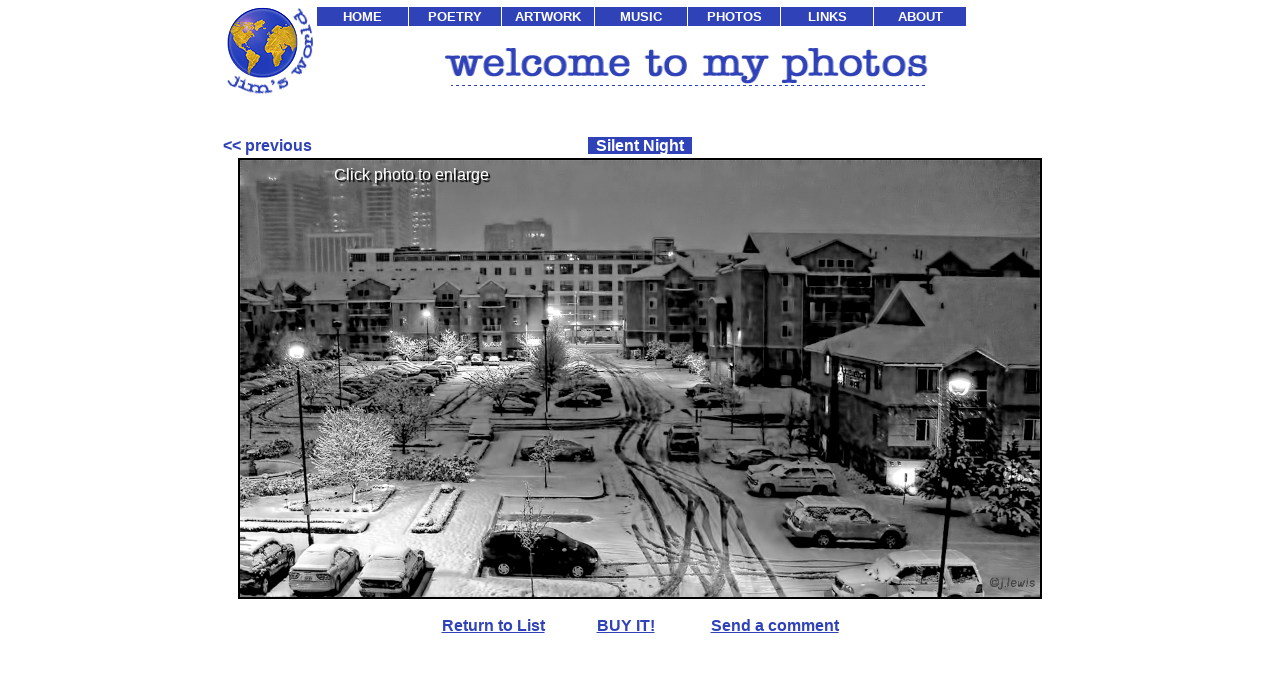

--- FILE ---
content_type: text/html
request_url: https://jlewisweb.com/photo_window.asp?picname=Silent%20Night.jpg&p=295&n=297
body_size: 6444
content:

<html>

<head>
<meta http-equiv="Content-Language" content="en-us">
<meta http-equiv="Content-Type" content="text/html; charset=windows-1252">
<link rel="stylesheet" type="text/css" href="/css/center.css" />

<title>Jim's Photo</title>
<style>
a:link {color:#2F42B8}
a:hover {color:#E9B104}
a:visited {color:#2F42B8}
a:visited:hover {color:#2F42B8}
</style>
<script type="text/javascript">
    function reSize() {
        if (document.getElementById('myImg').naturalWidth > 800) {   
            document.getElementById('myImg').style.width = document.getElementById('myImg').naturalWidth * .60;
        }
        else if (document.getElementById('myImg').naturalHeight > 600)
        {
            document.getElementById('myImg').style.height = document.getElementById('myImg').naturalHeight * .50;
            document.getElementById('myImg').style.width = document.getElementById('myImg').naturalWidth * .50;
        }
//		alert(document.getElementById('myImg').width);
    }
</script>

</head>
<!-- onload="reSize()"-->
<body topmargin="0">

<table border="0" cellpadding="0" cellspacing="0" style="border-collapse: collapse" bordercolor="#111111" width="750" align="center">
  <tr>
    <td width="80" rowspan="2">
    <a href="index.asp">
    <img border="0" src="images/world3JSM3.png" width="96" height="98"></a></td>
    <td width="670">
    <table border="1" cellpadding="2" cellspacing="0" style="border-collapse: collapse" bordercolor="#FFFFFF" width="651">
      <tr>
        <td width="81" bgcolor="#2F42B8" align="center">
        <font face="Arial" size="2" color="#FFFFFF"><b>
        <a href="index.asp" style="color: #2F42B8; text-decoration: none"><font color="#FFFFFF">HOME</font></a></font></b></td>
        <td width="81" bgcolor="#2F42B8" align="center">
        <font face="Arial" size="2" color="#FFFFFF"><b>
        <a href="poetry.asp" style="color: #2F42B8; text-decoration: none"><font color="#FFFFFF">POETRY</font></a></b></td>
        <td width="81" bgcolor="#2F42B8" align="center">
        <font face="Arial" size="2" color="#FFFFFF"><b>
        <a href="artwork.asp" style="color: #2F42B8; text-decoration: none"><font color="#FFFFFF">ARTWORK</font></a></b></td>
        <td width="81" bgcolor="#2F42B8" align="center">
        <font face="Arial" size="2" color="#FFFFFF"><b>
        <a href="music.asp" style="color: #2F42B8; text-decoration: none"><font color="#FFFFFF">MUSIC</font></a></b></font></td>
        <td width="81" bgcolor="#2F42B8" align="center">
        <font face="Arial" size="2" color="#FFFFFF"><b>
        <a href="photography.asp" style="color: #2F42B8; text-decoration: none"><font color="#FFFFFF">PHOTOS</font></a></b></font></td>
        <td width="81" bgcolor="#2F42B8" align="center">
        <font face="Arial" size="2" color="#FFFFFF"><b>
        <a href="links.asp" style="color: #2F42B8; text-decoration: none"><font color="#FFFFFF">LINKS</font></a></b></td>
        <td width="81" bgcolor="#2F42B8" align="center">
        <font face="Arial" size="2" color="#FFFFFF"><b>
        <a href="about.asp" style="color: #2F42B8; text-decoration: none"><font color="#FFFFFF">ABOUT</font></a></b></td>
      </tr>
    </table>
    </td>
  </tr>
  <tr>
    <td width="670">
    <p align="center"><img border="0" src="images/welcome_photos.gif" width="493" height="40"><br>
    <img border="0" src="images/filoBL2.gif" width="474" height="1"></td>
  </tr>
  <tr>
    <td width="80">&nbsp;</td>
    <td width="670">&nbsp;</td>
  </tr>
  <tr>
    <td width="840" colspan="2" align="center">
		<div style="position:relative; top:50px; left:114px; text-align:left; text-shadow: 2px 2px 1px black;"><font color="#FFFFFF" face="Arial, san-serif">Click photo to enlarge</font></div>
		<div align="center" width="840">
		<table border="0" width="840" align="center">
			<tr>
				<td align="left" width="25%">
					
					<a style="text-decoration:none" href="photo_window.asp?picname=&p=294&n=296">
					<b><font face="Arial" color="#2F42B8"><< previous</b></a>
					
				</td>
				<td align="center" width="50%"><b><font face="Arial" color="#FFFFFF">
					<span style="background-color:#2F42B8">&nbsp;&nbsp;Silent Night&nbsp;&nbsp;</span></font></b></td>
				<td align="right" width="25%">
					
				</td>
			</tr>
		</table>
		</div>
	</td>
  </tr>
  <tr>
    <td width="840" colspan="2" align="center">
    <img id="myImg" border="2" src="photos/new photos/Silent Night.jpg" style="cursor:hand; max-width:800px; max-height:600px;" onclick="document.getElementById('BigPic').style.display = 'block'"/></td>
  </tr>
  <tr>
    <td width="840" colspan="2"align="center">
    <br>
    <b><font face="Arial" color="#2F42B8">
    <a href="photography.asp">Return to List</a>&nbsp;&nbsp;&nbsp;&nbsp;&nbsp;&nbsp;&nbsp;&nbsp;&nbsp;&nbsp;&nbsp;&nbsp;
	<a href="mailto:jim@jimbabwe.com?subject=Purchase Silent Night&body=Price is $40, includes shipping. %0D%0APaypal = jim@jimbabwe.com%0D%0AVenmo = @James-Lewis-686.%0D%0AShips next business day after payment is confirmed.%0D%0A%0D%0APlease enter your name and shipping address below:">BUY IT!</a> &nbsp;&nbsp;&nbsp;&nbsp;&nbsp;&nbsp;&nbsp;&nbsp;&nbsp;&nbsp;&nbsp;&nbsp;
    <a href="mailto:jim@jimbabwe.com?subject=About your photo 'Silent Night'">Send a comment</a></font></b></td>
  </tr>
  <tr>
    <td width="80" valign="top">&nbsp;</td>
    <td width="670">
    &nbsp;</td>
  </tr>
  <tr>
    <td width="80" valign="top">&nbsp;</td>
    <td width="670">
    &nbsp;</td>
  </tr>
  <tr>
    <td width="80">&nbsp;</td>
    <td width="670">
    <b><font face="Arial">&nbsp;&nbsp;&nbsp; </font></b></td>
  </tr>
  <tr>
    <td width="80">&nbsp;</td>
    <td width="670">&nbsp;</td>
  </tr>
  <tr>
    <td width="80">&nbsp;</td>
    <td width="670">&nbsp;</td>
  </tr>
  <tr>
    <td width="80">&nbsp;</td>
    <td width="670">&nbsp;</td>
  </tr>
  <tr>
    <td width="80">&nbsp;</td>
    <td width="670">&nbsp;</td>
  </tr>
</table>
<div id="BigPic" class="center" style="display:none; z-index: 10; border: solid 4px black; cursor: pointer;">
    <img src="photos/new photos/Silent Night.jpg" style="cursor:pointer; border-color:black; max-width:1000px;" onclick="document.getElementById('BigPic').style.display = 'none'"/>
    <div style="position: absolute; top: 10px; left: 10px; z-index: 100; text-shadow: 2px 2px 1px black;"><font color="FFFFFF" face="Arial">Click photo to close</font></div>
</div>
</body>

</html>

--- FILE ---
content_type: text/css
request_url: https://jlewisweb.com/css/center.css
body_size: 16
content:
.center {
  position:absolute; 
  margin: 0; 
  top:50%; 
  left:50%; 
  -ms-transform: translate(-50%, -50%); 
  transform: translate(-50%, -50%); 
  max-width:80%; 
  display:none; 
  z-index: 10; 
  cursor: pointer;
}
